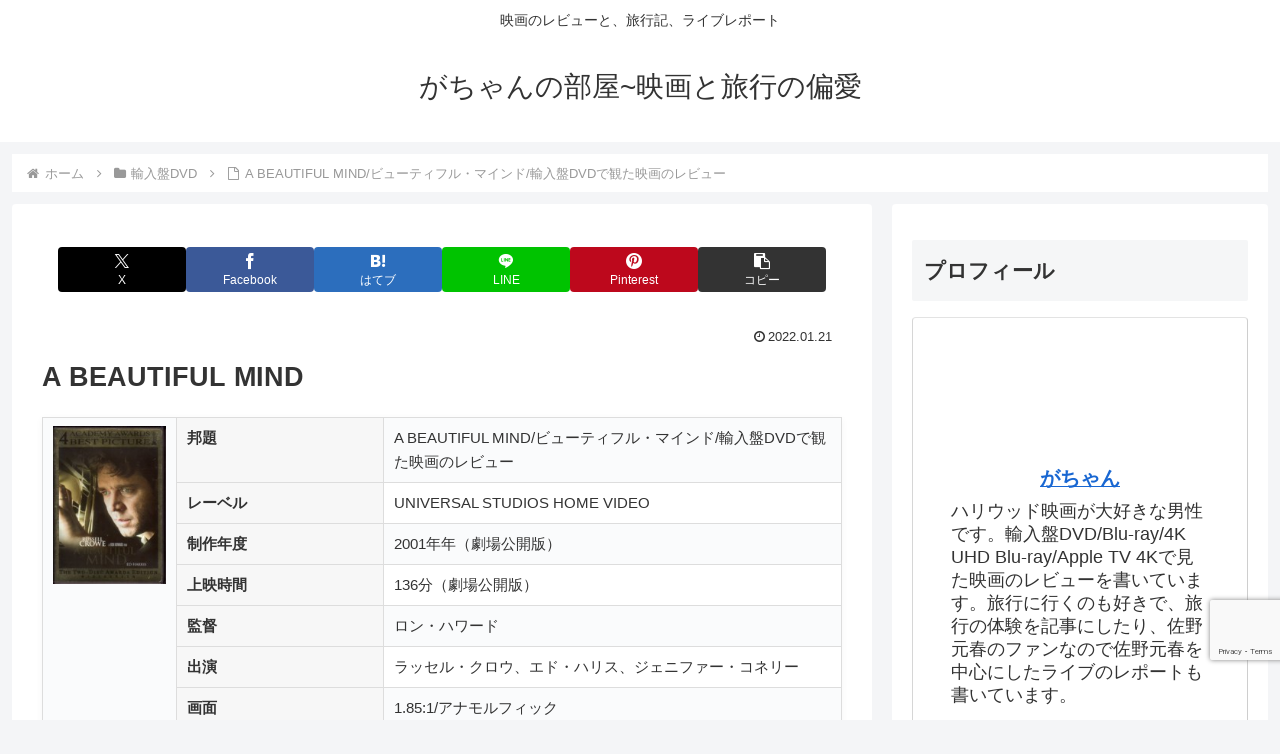

--- FILE ---
content_type: text/html; charset=utf-8
request_url: https://www.google.com/recaptcha/api2/anchor?ar=1&k=6LdT3ZMnAAAAABFU2Q6xjmmDtkRM-QEU7KOfckA2&co=aHR0cHM6Ly93d3cuZ2FjaGFuLm5ldDo0NDM.&hl=en&v=N67nZn4AqZkNcbeMu4prBgzg&size=invisible&anchor-ms=20000&execute-ms=30000&cb=61jlevh8a8gy
body_size: 48494
content:
<!DOCTYPE HTML><html dir="ltr" lang="en"><head><meta http-equiv="Content-Type" content="text/html; charset=UTF-8">
<meta http-equiv="X-UA-Compatible" content="IE=edge">
<title>reCAPTCHA</title>
<style type="text/css">
/* cyrillic-ext */
@font-face {
  font-family: 'Roboto';
  font-style: normal;
  font-weight: 400;
  font-stretch: 100%;
  src: url(//fonts.gstatic.com/s/roboto/v48/KFO7CnqEu92Fr1ME7kSn66aGLdTylUAMa3GUBHMdazTgWw.woff2) format('woff2');
  unicode-range: U+0460-052F, U+1C80-1C8A, U+20B4, U+2DE0-2DFF, U+A640-A69F, U+FE2E-FE2F;
}
/* cyrillic */
@font-face {
  font-family: 'Roboto';
  font-style: normal;
  font-weight: 400;
  font-stretch: 100%;
  src: url(//fonts.gstatic.com/s/roboto/v48/KFO7CnqEu92Fr1ME7kSn66aGLdTylUAMa3iUBHMdazTgWw.woff2) format('woff2');
  unicode-range: U+0301, U+0400-045F, U+0490-0491, U+04B0-04B1, U+2116;
}
/* greek-ext */
@font-face {
  font-family: 'Roboto';
  font-style: normal;
  font-weight: 400;
  font-stretch: 100%;
  src: url(//fonts.gstatic.com/s/roboto/v48/KFO7CnqEu92Fr1ME7kSn66aGLdTylUAMa3CUBHMdazTgWw.woff2) format('woff2');
  unicode-range: U+1F00-1FFF;
}
/* greek */
@font-face {
  font-family: 'Roboto';
  font-style: normal;
  font-weight: 400;
  font-stretch: 100%;
  src: url(//fonts.gstatic.com/s/roboto/v48/KFO7CnqEu92Fr1ME7kSn66aGLdTylUAMa3-UBHMdazTgWw.woff2) format('woff2');
  unicode-range: U+0370-0377, U+037A-037F, U+0384-038A, U+038C, U+038E-03A1, U+03A3-03FF;
}
/* math */
@font-face {
  font-family: 'Roboto';
  font-style: normal;
  font-weight: 400;
  font-stretch: 100%;
  src: url(//fonts.gstatic.com/s/roboto/v48/KFO7CnqEu92Fr1ME7kSn66aGLdTylUAMawCUBHMdazTgWw.woff2) format('woff2');
  unicode-range: U+0302-0303, U+0305, U+0307-0308, U+0310, U+0312, U+0315, U+031A, U+0326-0327, U+032C, U+032F-0330, U+0332-0333, U+0338, U+033A, U+0346, U+034D, U+0391-03A1, U+03A3-03A9, U+03B1-03C9, U+03D1, U+03D5-03D6, U+03F0-03F1, U+03F4-03F5, U+2016-2017, U+2034-2038, U+203C, U+2040, U+2043, U+2047, U+2050, U+2057, U+205F, U+2070-2071, U+2074-208E, U+2090-209C, U+20D0-20DC, U+20E1, U+20E5-20EF, U+2100-2112, U+2114-2115, U+2117-2121, U+2123-214F, U+2190, U+2192, U+2194-21AE, U+21B0-21E5, U+21F1-21F2, U+21F4-2211, U+2213-2214, U+2216-22FF, U+2308-230B, U+2310, U+2319, U+231C-2321, U+2336-237A, U+237C, U+2395, U+239B-23B7, U+23D0, U+23DC-23E1, U+2474-2475, U+25AF, U+25B3, U+25B7, U+25BD, U+25C1, U+25CA, U+25CC, U+25FB, U+266D-266F, U+27C0-27FF, U+2900-2AFF, U+2B0E-2B11, U+2B30-2B4C, U+2BFE, U+3030, U+FF5B, U+FF5D, U+1D400-1D7FF, U+1EE00-1EEFF;
}
/* symbols */
@font-face {
  font-family: 'Roboto';
  font-style: normal;
  font-weight: 400;
  font-stretch: 100%;
  src: url(//fonts.gstatic.com/s/roboto/v48/KFO7CnqEu92Fr1ME7kSn66aGLdTylUAMaxKUBHMdazTgWw.woff2) format('woff2');
  unicode-range: U+0001-000C, U+000E-001F, U+007F-009F, U+20DD-20E0, U+20E2-20E4, U+2150-218F, U+2190, U+2192, U+2194-2199, U+21AF, U+21E6-21F0, U+21F3, U+2218-2219, U+2299, U+22C4-22C6, U+2300-243F, U+2440-244A, U+2460-24FF, U+25A0-27BF, U+2800-28FF, U+2921-2922, U+2981, U+29BF, U+29EB, U+2B00-2BFF, U+4DC0-4DFF, U+FFF9-FFFB, U+10140-1018E, U+10190-1019C, U+101A0, U+101D0-101FD, U+102E0-102FB, U+10E60-10E7E, U+1D2C0-1D2D3, U+1D2E0-1D37F, U+1F000-1F0FF, U+1F100-1F1AD, U+1F1E6-1F1FF, U+1F30D-1F30F, U+1F315, U+1F31C, U+1F31E, U+1F320-1F32C, U+1F336, U+1F378, U+1F37D, U+1F382, U+1F393-1F39F, U+1F3A7-1F3A8, U+1F3AC-1F3AF, U+1F3C2, U+1F3C4-1F3C6, U+1F3CA-1F3CE, U+1F3D4-1F3E0, U+1F3ED, U+1F3F1-1F3F3, U+1F3F5-1F3F7, U+1F408, U+1F415, U+1F41F, U+1F426, U+1F43F, U+1F441-1F442, U+1F444, U+1F446-1F449, U+1F44C-1F44E, U+1F453, U+1F46A, U+1F47D, U+1F4A3, U+1F4B0, U+1F4B3, U+1F4B9, U+1F4BB, U+1F4BF, U+1F4C8-1F4CB, U+1F4D6, U+1F4DA, U+1F4DF, U+1F4E3-1F4E6, U+1F4EA-1F4ED, U+1F4F7, U+1F4F9-1F4FB, U+1F4FD-1F4FE, U+1F503, U+1F507-1F50B, U+1F50D, U+1F512-1F513, U+1F53E-1F54A, U+1F54F-1F5FA, U+1F610, U+1F650-1F67F, U+1F687, U+1F68D, U+1F691, U+1F694, U+1F698, U+1F6AD, U+1F6B2, U+1F6B9-1F6BA, U+1F6BC, U+1F6C6-1F6CF, U+1F6D3-1F6D7, U+1F6E0-1F6EA, U+1F6F0-1F6F3, U+1F6F7-1F6FC, U+1F700-1F7FF, U+1F800-1F80B, U+1F810-1F847, U+1F850-1F859, U+1F860-1F887, U+1F890-1F8AD, U+1F8B0-1F8BB, U+1F8C0-1F8C1, U+1F900-1F90B, U+1F93B, U+1F946, U+1F984, U+1F996, U+1F9E9, U+1FA00-1FA6F, U+1FA70-1FA7C, U+1FA80-1FA89, U+1FA8F-1FAC6, U+1FACE-1FADC, U+1FADF-1FAE9, U+1FAF0-1FAF8, U+1FB00-1FBFF;
}
/* vietnamese */
@font-face {
  font-family: 'Roboto';
  font-style: normal;
  font-weight: 400;
  font-stretch: 100%;
  src: url(//fonts.gstatic.com/s/roboto/v48/KFO7CnqEu92Fr1ME7kSn66aGLdTylUAMa3OUBHMdazTgWw.woff2) format('woff2');
  unicode-range: U+0102-0103, U+0110-0111, U+0128-0129, U+0168-0169, U+01A0-01A1, U+01AF-01B0, U+0300-0301, U+0303-0304, U+0308-0309, U+0323, U+0329, U+1EA0-1EF9, U+20AB;
}
/* latin-ext */
@font-face {
  font-family: 'Roboto';
  font-style: normal;
  font-weight: 400;
  font-stretch: 100%;
  src: url(//fonts.gstatic.com/s/roboto/v48/KFO7CnqEu92Fr1ME7kSn66aGLdTylUAMa3KUBHMdazTgWw.woff2) format('woff2');
  unicode-range: U+0100-02BA, U+02BD-02C5, U+02C7-02CC, U+02CE-02D7, U+02DD-02FF, U+0304, U+0308, U+0329, U+1D00-1DBF, U+1E00-1E9F, U+1EF2-1EFF, U+2020, U+20A0-20AB, U+20AD-20C0, U+2113, U+2C60-2C7F, U+A720-A7FF;
}
/* latin */
@font-face {
  font-family: 'Roboto';
  font-style: normal;
  font-weight: 400;
  font-stretch: 100%;
  src: url(//fonts.gstatic.com/s/roboto/v48/KFO7CnqEu92Fr1ME7kSn66aGLdTylUAMa3yUBHMdazQ.woff2) format('woff2');
  unicode-range: U+0000-00FF, U+0131, U+0152-0153, U+02BB-02BC, U+02C6, U+02DA, U+02DC, U+0304, U+0308, U+0329, U+2000-206F, U+20AC, U+2122, U+2191, U+2193, U+2212, U+2215, U+FEFF, U+FFFD;
}
/* cyrillic-ext */
@font-face {
  font-family: 'Roboto';
  font-style: normal;
  font-weight: 500;
  font-stretch: 100%;
  src: url(//fonts.gstatic.com/s/roboto/v48/KFO7CnqEu92Fr1ME7kSn66aGLdTylUAMa3GUBHMdazTgWw.woff2) format('woff2');
  unicode-range: U+0460-052F, U+1C80-1C8A, U+20B4, U+2DE0-2DFF, U+A640-A69F, U+FE2E-FE2F;
}
/* cyrillic */
@font-face {
  font-family: 'Roboto';
  font-style: normal;
  font-weight: 500;
  font-stretch: 100%;
  src: url(//fonts.gstatic.com/s/roboto/v48/KFO7CnqEu92Fr1ME7kSn66aGLdTylUAMa3iUBHMdazTgWw.woff2) format('woff2');
  unicode-range: U+0301, U+0400-045F, U+0490-0491, U+04B0-04B1, U+2116;
}
/* greek-ext */
@font-face {
  font-family: 'Roboto';
  font-style: normal;
  font-weight: 500;
  font-stretch: 100%;
  src: url(//fonts.gstatic.com/s/roboto/v48/KFO7CnqEu92Fr1ME7kSn66aGLdTylUAMa3CUBHMdazTgWw.woff2) format('woff2');
  unicode-range: U+1F00-1FFF;
}
/* greek */
@font-face {
  font-family: 'Roboto';
  font-style: normal;
  font-weight: 500;
  font-stretch: 100%;
  src: url(//fonts.gstatic.com/s/roboto/v48/KFO7CnqEu92Fr1ME7kSn66aGLdTylUAMa3-UBHMdazTgWw.woff2) format('woff2');
  unicode-range: U+0370-0377, U+037A-037F, U+0384-038A, U+038C, U+038E-03A1, U+03A3-03FF;
}
/* math */
@font-face {
  font-family: 'Roboto';
  font-style: normal;
  font-weight: 500;
  font-stretch: 100%;
  src: url(//fonts.gstatic.com/s/roboto/v48/KFO7CnqEu92Fr1ME7kSn66aGLdTylUAMawCUBHMdazTgWw.woff2) format('woff2');
  unicode-range: U+0302-0303, U+0305, U+0307-0308, U+0310, U+0312, U+0315, U+031A, U+0326-0327, U+032C, U+032F-0330, U+0332-0333, U+0338, U+033A, U+0346, U+034D, U+0391-03A1, U+03A3-03A9, U+03B1-03C9, U+03D1, U+03D5-03D6, U+03F0-03F1, U+03F4-03F5, U+2016-2017, U+2034-2038, U+203C, U+2040, U+2043, U+2047, U+2050, U+2057, U+205F, U+2070-2071, U+2074-208E, U+2090-209C, U+20D0-20DC, U+20E1, U+20E5-20EF, U+2100-2112, U+2114-2115, U+2117-2121, U+2123-214F, U+2190, U+2192, U+2194-21AE, U+21B0-21E5, U+21F1-21F2, U+21F4-2211, U+2213-2214, U+2216-22FF, U+2308-230B, U+2310, U+2319, U+231C-2321, U+2336-237A, U+237C, U+2395, U+239B-23B7, U+23D0, U+23DC-23E1, U+2474-2475, U+25AF, U+25B3, U+25B7, U+25BD, U+25C1, U+25CA, U+25CC, U+25FB, U+266D-266F, U+27C0-27FF, U+2900-2AFF, U+2B0E-2B11, U+2B30-2B4C, U+2BFE, U+3030, U+FF5B, U+FF5D, U+1D400-1D7FF, U+1EE00-1EEFF;
}
/* symbols */
@font-face {
  font-family: 'Roboto';
  font-style: normal;
  font-weight: 500;
  font-stretch: 100%;
  src: url(//fonts.gstatic.com/s/roboto/v48/KFO7CnqEu92Fr1ME7kSn66aGLdTylUAMaxKUBHMdazTgWw.woff2) format('woff2');
  unicode-range: U+0001-000C, U+000E-001F, U+007F-009F, U+20DD-20E0, U+20E2-20E4, U+2150-218F, U+2190, U+2192, U+2194-2199, U+21AF, U+21E6-21F0, U+21F3, U+2218-2219, U+2299, U+22C4-22C6, U+2300-243F, U+2440-244A, U+2460-24FF, U+25A0-27BF, U+2800-28FF, U+2921-2922, U+2981, U+29BF, U+29EB, U+2B00-2BFF, U+4DC0-4DFF, U+FFF9-FFFB, U+10140-1018E, U+10190-1019C, U+101A0, U+101D0-101FD, U+102E0-102FB, U+10E60-10E7E, U+1D2C0-1D2D3, U+1D2E0-1D37F, U+1F000-1F0FF, U+1F100-1F1AD, U+1F1E6-1F1FF, U+1F30D-1F30F, U+1F315, U+1F31C, U+1F31E, U+1F320-1F32C, U+1F336, U+1F378, U+1F37D, U+1F382, U+1F393-1F39F, U+1F3A7-1F3A8, U+1F3AC-1F3AF, U+1F3C2, U+1F3C4-1F3C6, U+1F3CA-1F3CE, U+1F3D4-1F3E0, U+1F3ED, U+1F3F1-1F3F3, U+1F3F5-1F3F7, U+1F408, U+1F415, U+1F41F, U+1F426, U+1F43F, U+1F441-1F442, U+1F444, U+1F446-1F449, U+1F44C-1F44E, U+1F453, U+1F46A, U+1F47D, U+1F4A3, U+1F4B0, U+1F4B3, U+1F4B9, U+1F4BB, U+1F4BF, U+1F4C8-1F4CB, U+1F4D6, U+1F4DA, U+1F4DF, U+1F4E3-1F4E6, U+1F4EA-1F4ED, U+1F4F7, U+1F4F9-1F4FB, U+1F4FD-1F4FE, U+1F503, U+1F507-1F50B, U+1F50D, U+1F512-1F513, U+1F53E-1F54A, U+1F54F-1F5FA, U+1F610, U+1F650-1F67F, U+1F687, U+1F68D, U+1F691, U+1F694, U+1F698, U+1F6AD, U+1F6B2, U+1F6B9-1F6BA, U+1F6BC, U+1F6C6-1F6CF, U+1F6D3-1F6D7, U+1F6E0-1F6EA, U+1F6F0-1F6F3, U+1F6F7-1F6FC, U+1F700-1F7FF, U+1F800-1F80B, U+1F810-1F847, U+1F850-1F859, U+1F860-1F887, U+1F890-1F8AD, U+1F8B0-1F8BB, U+1F8C0-1F8C1, U+1F900-1F90B, U+1F93B, U+1F946, U+1F984, U+1F996, U+1F9E9, U+1FA00-1FA6F, U+1FA70-1FA7C, U+1FA80-1FA89, U+1FA8F-1FAC6, U+1FACE-1FADC, U+1FADF-1FAE9, U+1FAF0-1FAF8, U+1FB00-1FBFF;
}
/* vietnamese */
@font-face {
  font-family: 'Roboto';
  font-style: normal;
  font-weight: 500;
  font-stretch: 100%;
  src: url(//fonts.gstatic.com/s/roboto/v48/KFO7CnqEu92Fr1ME7kSn66aGLdTylUAMa3OUBHMdazTgWw.woff2) format('woff2');
  unicode-range: U+0102-0103, U+0110-0111, U+0128-0129, U+0168-0169, U+01A0-01A1, U+01AF-01B0, U+0300-0301, U+0303-0304, U+0308-0309, U+0323, U+0329, U+1EA0-1EF9, U+20AB;
}
/* latin-ext */
@font-face {
  font-family: 'Roboto';
  font-style: normal;
  font-weight: 500;
  font-stretch: 100%;
  src: url(//fonts.gstatic.com/s/roboto/v48/KFO7CnqEu92Fr1ME7kSn66aGLdTylUAMa3KUBHMdazTgWw.woff2) format('woff2');
  unicode-range: U+0100-02BA, U+02BD-02C5, U+02C7-02CC, U+02CE-02D7, U+02DD-02FF, U+0304, U+0308, U+0329, U+1D00-1DBF, U+1E00-1E9F, U+1EF2-1EFF, U+2020, U+20A0-20AB, U+20AD-20C0, U+2113, U+2C60-2C7F, U+A720-A7FF;
}
/* latin */
@font-face {
  font-family: 'Roboto';
  font-style: normal;
  font-weight: 500;
  font-stretch: 100%;
  src: url(//fonts.gstatic.com/s/roboto/v48/KFO7CnqEu92Fr1ME7kSn66aGLdTylUAMa3yUBHMdazQ.woff2) format('woff2');
  unicode-range: U+0000-00FF, U+0131, U+0152-0153, U+02BB-02BC, U+02C6, U+02DA, U+02DC, U+0304, U+0308, U+0329, U+2000-206F, U+20AC, U+2122, U+2191, U+2193, U+2212, U+2215, U+FEFF, U+FFFD;
}
/* cyrillic-ext */
@font-face {
  font-family: 'Roboto';
  font-style: normal;
  font-weight: 900;
  font-stretch: 100%;
  src: url(//fonts.gstatic.com/s/roboto/v48/KFO7CnqEu92Fr1ME7kSn66aGLdTylUAMa3GUBHMdazTgWw.woff2) format('woff2');
  unicode-range: U+0460-052F, U+1C80-1C8A, U+20B4, U+2DE0-2DFF, U+A640-A69F, U+FE2E-FE2F;
}
/* cyrillic */
@font-face {
  font-family: 'Roboto';
  font-style: normal;
  font-weight: 900;
  font-stretch: 100%;
  src: url(//fonts.gstatic.com/s/roboto/v48/KFO7CnqEu92Fr1ME7kSn66aGLdTylUAMa3iUBHMdazTgWw.woff2) format('woff2');
  unicode-range: U+0301, U+0400-045F, U+0490-0491, U+04B0-04B1, U+2116;
}
/* greek-ext */
@font-face {
  font-family: 'Roboto';
  font-style: normal;
  font-weight: 900;
  font-stretch: 100%;
  src: url(//fonts.gstatic.com/s/roboto/v48/KFO7CnqEu92Fr1ME7kSn66aGLdTylUAMa3CUBHMdazTgWw.woff2) format('woff2');
  unicode-range: U+1F00-1FFF;
}
/* greek */
@font-face {
  font-family: 'Roboto';
  font-style: normal;
  font-weight: 900;
  font-stretch: 100%;
  src: url(//fonts.gstatic.com/s/roboto/v48/KFO7CnqEu92Fr1ME7kSn66aGLdTylUAMa3-UBHMdazTgWw.woff2) format('woff2');
  unicode-range: U+0370-0377, U+037A-037F, U+0384-038A, U+038C, U+038E-03A1, U+03A3-03FF;
}
/* math */
@font-face {
  font-family: 'Roboto';
  font-style: normal;
  font-weight: 900;
  font-stretch: 100%;
  src: url(//fonts.gstatic.com/s/roboto/v48/KFO7CnqEu92Fr1ME7kSn66aGLdTylUAMawCUBHMdazTgWw.woff2) format('woff2');
  unicode-range: U+0302-0303, U+0305, U+0307-0308, U+0310, U+0312, U+0315, U+031A, U+0326-0327, U+032C, U+032F-0330, U+0332-0333, U+0338, U+033A, U+0346, U+034D, U+0391-03A1, U+03A3-03A9, U+03B1-03C9, U+03D1, U+03D5-03D6, U+03F0-03F1, U+03F4-03F5, U+2016-2017, U+2034-2038, U+203C, U+2040, U+2043, U+2047, U+2050, U+2057, U+205F, U+2070-2071, U+2074-208E, U+2090-209C, U+20D0-20DC, U+20E1, U+20E5-20EF, U+2100-2112, U+2114-2115, U+2117-2121, U+2123-214F, U+2190, U+2192, U+2194-21AE, U+21B0-21E5, U+21F1-21F2, U+21F4-2211, U+2213-2214, U+2216-22FF, U+2308-230B, U+2310, U+2319, U+231C-2321, U+2336-237A, U+237C, U+2395, U+239B-23B7, U+23D0, U+23DC-23E1, U+2474-2475, U+25AF, U+25B3, U+25B7, U+25BD, U+25C1, U+25CA, U+25CC, U+25FB, U+266D-266F, U+27C0-27FF, U+2900-2AFF, U+2B0E-2B11, U+2B30-2B4C, U+2BFE, U+3030, U+FF5B, U+FF5D, U+1D400-1D7FF, U+1EE00-1EEFF;
}
/* symbols */
@font-face {
  font-family: 'Roboto';
  font-style: normal;
  font-weight: 900;
  font-stretch: 100%;
  src: url(//fonts.gstatic.com/s/roboto/v48/KFO7CnqEu92Fr1ME7kSn66aGLdTylUAMaxKUBHMdazTgWw.woff2) format('woff2');
  unicode-range: U+0001-000C, U+000E-001F, U+007F-009F, U+20DD-20E0, U+20E2-20E4, U+2150-218F, U+2190, U+2192, U+2194-2199, U+21AF, U+21E6-21F0, U+21F3, U+2218-2219, U+2299, U+22C4-22C6, U+2300-243F, U+2440-244A, U+2460-24FF, U+25A0-27BF, U+2800-28FF, U+2921-2922, U+2981, U+29BF, U+29EB, U+2B00-2BFF, U+4DC0-4DFF, U+FFF9-FFFB, U+10140-1018E, U+10190-1019C, U+101A0, U+101D0-101FD, U+102E0-102FB, U+10E60-10E7E, U+1D2C0-1D2D3, U+1D2E0-1D37F, U+1F000-1F0FF, U+1F100-1F1AD, U+1F1E6-1F1FF, U+1F30D-1F30F, U+1F315, U+1F31C, U+1F31E, U+1F320-1F32C, U+1F336, U+1F378, U+1F37D, U+1F382, U+1F393-1F39F, U+1F3A7-1F3A8, U+1F3AC-1F3AF, U+1F3C2, U+1F3C4-1F3C6, U+1F3CA-1F3CE, U+1F3D4-1F3E0, U+1F3ED, U+1F3F1-1F3F3, U+1F3F5-1F3F7, U+1F408, U+1F415, U+1F41F, U+1F426, U+1F43F, U+1F441-1F442, U+1F444, U+1F446-1F449, U+1F44C-1F44E, U+1F453, U+1F46A, U+1F47D, U+1F4A3, U+1F4B0, U+1F4B3, U+1F4B9, U+1F4BB, U+1F4BF, U+1F4C8-1F4CB, U+1F4D6, U+1F4DA, U+1F4DF, U+1F4E3-1F4E6, U+1F4EA-1F4ED, U+1F4F7, U+1F4F9-1F4FB, U+1F4FD-1F4FE, U+1F503, U+1F507-1F50B, U+1F50D, U+1F512-1F513, U+1F53E-1F54A, U+1F54F-1F5FA, U+1F610, U+1F650-1F67F, U+1F687, U+1F68D, U+1F691, U+1F694, U+1F698, U+1F6AD, U+1F6B2, U+1F6B9-1F6BA, U+1F6BC, U+1F6C6-1F6CF, U+1F6D3-1F6D7, U+1F6E0-1F6EA, U+1F6F0-1F6F3, U+1F6F7-1F6FC, U+1F700-1F7FF, U+1F800-1F80B, U+1F810-1F847, U+1F850-1F859, U+1F860-1F887, U+1F890-1F8AD, U+1F8B0-1F8BB, U+1F8C0-1F8C1, U+1F900-1F90B, U+1F93B, U+1F946, U+1F984, U+1F996, U+1F9E9, U+1FA00-1FA6F, U+1FA70-1FA7C, U+1FA80-1FA89, U+1FA8F-1FAC6, U+1FACE-1FADC, U+1FADF-1FAE9, U+1FAF0-1FAF8, U+1FB00-1FBFF;
}
/* vietnamese */
@font-face {
  font-family: 'Roboto';
  font-style: normal;
  font-weight: 900;
  font-stretch: 100%;
  src: url(//fonts.gstatic.com/s/roboto/v48/KFO7CnqEu92Fr1ME7kSn66aGLdTylUAMa3OUBHMdazTgWw.woff2) format('woff2');
  unicode-range: U+0102-0103, U+0110-0111, U+0128-0129, U+0168-0169, U+01A0-01A1, U+01AF-01B0, U+0300-0301, U+0303-0304, U+0308-0309, U+0323, U+0329, U+1EA0-1EF9, U+20AB;
}
/* latin-ext */
@font-face {
  font-family: 'Roboto';
  font-style: normal;
  font-weight: 900;
  font-stretch: 100%;
  src: url(//fonts.gstatic.com/s/roboto/v48/KFO7CnqEu92Fr1ME7kSn66aGLdTylUAMa3KUBHMdazTgWw.woff2) format('woff2');
  unicode-range: U+0100-02BA, U+02BD-02C5, U+02C7-02CC, U+02CE-02D7, U+02DD-02FF, U+0304, U+0308, U+0329, U+1D00-1DBF, U+1E00-1E9F, U+1EF2-1EFF, U+2020, U+20A0-20AB, U+20AD-20C0, U+2113, U+2C60-2C7F, U+A720-A7FF;
}
/* latin */
@font-face {
  font-family: 'Roboto';
  font-style: normal;
  font-weight: 900;
  font-stretch: 100%;
  src: url(//fonts.gstatic.com/s/roboto/v48/KFO7CnqEu92Fr1ME7kSn66aGLdTylUAMa3yUBHMdazQ.woff2) format('woff2');
  unicode-range: U+0000-00FF, U+0131, U+0152-0153, U+02BB-02BC, U+02C6, U+02DA, U+02DC, U+0304, U+0308, U+0329, U+2000-206F, U+20AC, U+2122, U+2191, U+2193, U+2212, U+2215, U+FEFF, U+FFFD;
}

</style>
<link rel="stylesheet" type="text/css" href="https://www.gstatic.com/recaptcha/releases/N67nZn4AqZkNcbeMu4prBgzg/styles__ltr.css">
<script nonce="tzof1llf5PY3cf1m1IYgzw" type="text/javascript">window['__recaptcha_api'] = 'https://www.google.com/recaptcha/api2/';</script>
<script type="text/javascript" src="https://www.gstatic.com/recaptcha/releases/N67nZn4AqZkNcbeMu4prBgzg/recaptcha__en.js" nonce="tzof1llf5PY3cf1m1IYgzw">
      
    </script></head>
<body><div id="rc-anchor-alert" class="rc-anchor-alert"></div>
<input type="hidden" id="recaptcha-token" value="[base64]">
<script type="text/javascript" nonce="tzof1llf5PY3cf1m1IYgzw">
      recaptcha.anchor.Main.init("[\x22ainput\x22,[\x22bgdata\x22,\x22\x22,\[base64]/[base64]/MjU1Ong/[base64]/[base64]/[base64]/[base64]/[base64]/[base64]/[base64]/[base64]/[base64]/[base64]/[base64]/[base64]/[base64]/[base64]/[base64]\\u003d\x22,\[base64]\\u003d\x22,\x22wrVvei0ow4wuw4zDn8OuC8Obw7PCgBDDg38YWlHDpcKuNDt0w6/CrTfCqsKlwoQBcDHDmMO8DFnCr8O1EHQ/[base64]/Dh8OUwqXCh8KqwqHDg8OVV8KPwoApUMKpw4gZwqfChx0FwpRmw77DoTLDogE/B8OEOcOaTylewrcaaMKKOMO5eTtfFn7DqynDlkTCkSvDo8OsVcOWwo3DqgZ8wpMtSMKyEQfCgsOOw4RQQm9xw7Igw6xcYMOQwrEIIk3DlyQ2wrlvwrQ0cGEpw6nDtcOcR3/[base64]/DgsOxGMK1OMO8w6TCvcOZfHvDnsKfw6vDqDo6wo5jw7HCq8KwD8KEEMOUDAh6wqVlb8O5Hn0JwqzDuSzDtEZpwr5aLDDDscKjJWVYEgPDk8OowqM7P8Kxw7vCmMObw7/DpwMLUEnCjMKswrbDn0Avwq/DsMO3wpQNwp/DrMKxwrXCl8KsRTgawqLCln/Dgk4ywofCvcKHwoYRPMKHw4dhGcKewqMgCsKbwrDCmsK8aMO0P8K+w5fCjWbDi8KDw7ojTcOPOsKTfMOcw7nCnsODCcOiSBjDvjQEw65Bw7LDrsO7JcOoPcOzJsOaN0sYVSnCtwbCi8K/PS5Ow6IVw4fDhX5tKwLCgSFodsOPP8Olw5nDm8OPwo3CpAXCj2rDmmBgw5nCpibClMOswo3DpQXDq8K1wpVYw6d/w5g6w7Q6PQ/CrBfDg1Mjw5HCvBpCC8ONwrsgwp5ZGMKbw6zCq8OiPsK9worDuA3CmjfCjDbDlsKeOyUuwplbWXIIw6bCpV83IyjCosKtEMKPEWHDlsOcYsObacKSFnPDrT3Cj8OTRWkESMOqY8KnwqfDv1nDtUAcwrfDpMOIW8O/w5DCqWHDu8Omw4nDjMODBcOewqXDgyp9w7AzI8KIw7HDq1JARkPDoCtDw43CsMKkLcOJwozDtsKeOsKRw5ZUC8OMQMK0G8KFSlICwrxPwopKwrZ/wqLDnkRiwpIVdXHCnlwSwqjDosOmLxg3a3dcYj/DvMOiw6LDsR9ew5ESKUltAnZWwqIjeUUNBU5PM2fCvAZ1wqbDggbCn8KZw6vDs2JvKGA5wo7DimTCosKxw4hrw6Jvw5DDvcKvwpsHeAzCg8KJw5I9wootw7XCisOGw7LDsll/QxZIw55wOV5mUgbDpMKzwr8vQTZ0VnENwojCvmrDjUHDtj7CvBHCscKXcRoaw7LDvzVsw4nCo8OwJA3DqcOiWsKTwopCasK8w5p7AELDgEvDkGLDtm9xwohSw4oPdMKpw4I/wrNbMgsGw6TDuQHDtG0Hw5R5VhzCs8KqQTIswrI0BMO8dsOCw5/[base64]/woMbZMK1woZEQVVzw4Few5wVEsOnf0fCm2cMfcKUIQ5HN8KTwpBWwobDssOAf3PDkB7Dk0/Cj8OvFVjCt8OgwrXCo1rCqsK2wrbDiTluwp/[base64]/Cqy4Zw5d/wqbDpjIXw68acw4oWMO2wpVww740w5skJWF9w5k3wpREQk4iDcOBw47Dokxrw6tlBjc8YlHDosKFw5B4TsO1EsOYGcO0JMK6woLCqToBw4bCt8KtGMKlw6F1MsO1fwpyPRBOwoZXw6F/PsOUdATDj1IYMcOqwr/Dj8KLw58gGg/Dr8OxTm57BcKowpzCnsKCw4rDnsOqwqDDk8O/w4fCt35tV8K3wrcpWQAMw67DrA/DpsKdw7XDrcO+RMOgwqLCqMKxwq/DihhDwocjLMOaw7ZBw7FYwofDhMKiDUfCngnCriZ2w4cQHcOuwoXCv8KOVsONw6jCusK5w5tkFgTDrsKywqzCt8OLUXvDjXVIwqLDhgAJw5PCi1HCuHhZeX9MX8OJHGhlQm/DlW7CrsKnwoPCisOYAG7ClVbCjU0yTRnCg8OTw7lQwo9fwrFxwql3bxDCr3jDlcO9acO4D8KIQwMJwpjDsXcow4/[base64]/[base64]/[base64]/[base64]/CTo+M8Oaw4/DrkdUw6IjwqPDvRBUwrLDrXzCs8KNw4LDu8OBwrfCvMKFd8OtIsKyXsOZw4tywpRgw7drw7PCkcO+w7AuY8KLGWXCoTjCsAHDrMKBwr/[base64]/DlsKoEx/Dj2U2wph1woYywoMAw6t2GcOrw5nCgBYWMMOUWkfDlcK2d2TDkR47JGzDv3DDgnzDmMODwplIwrV+CCXDjCMYwrrCiMK0w5tLX8OpPi7Dt2DDscOzwptDV8OHwrota8O+wrbDocK2w7/[base64]/CtMOCwqM6w7zDkV9wwoFSwpDCvgcMwrzDun9DwrrCrsKjEQ81KMKLw4NGDnvDvnnDnMKrwr8cw5PCnmDDscKdw7BSf0MvwqQYw4LCu8KNAcK/w47Dm8Omwqxgw5vCjMOSwqQVM8KTwqkDw4vChSkMFVYmw7XCiyQbw5vCpcKCBsKTwr5FFMOUXMO8wrBUwrzDosK9wq3ClgfDrV7CsBnDjFHDhsO2dXvCrMO0w5dMOFrDqG/[base64]/w6jDqsOvw6MJwrdsw5tKw7BIf1gbSjQHwq/[base64]/DoEvDkhxgAcOmWWrCsBPCmcOmRcOUwqjDv096Q8K1EsKawoo2wrXDgmXDqSMxwrDDtcKoUMK/AsOOw5Zgwp1RdcOBRx4hw4lkCR3DhcOrw7BWAMO1wpPDnVtyHcOrwrDDp8O8w7nDhkoTVcKTV8KwwqEyGWwOw547wpzDpMKyw7Y6WiTCjyXDkMKbw4Fbw6pEw7fCggMLHMO/[base64]/CssKaw6hGTsOfccO9wrV+YcKpwpUMw6XCpcOEf8Odw6jDjMKMCjrDrg/Do8KCw4jCiMK0TXtwNMOwesK4wrAowqwZFk8UFChUwpzCiVTCp8KFSRDDlXvDikw+aEXDogg1D8Kab8OLKD7CsU3Cr8O7wodVwrZQDzDCi8Kbw7IxOkbCjQrDr1R5NcOQw5jDlzocw6DDg8OsNEYqw7vCrsKmbm3CoDE7w68aKMKKfsK9wpHDqEXDk8Oxwq/CucKkw6FCbMOTw43ChVMKwp3Ck8OacjbCvSA0GgDCtnXDn8O5w5hUBRPDjkvDlsONwp0awp3CjUrDjiNcwpLCpSLCvsKRNHQdNVrCtxLDn8OGwpnCrMKOY2/Ci1bDh8OkFcOBw4bCnkNHw4EPM8KbUAd+U8Oew4kGwonDqWdSRMKgLDtQw43CocKKwqnDtcO0wqHCgsKEw6kOMMKSwolVwpLDrMKKXG9Uw4TDmMKzw7/CvsO4Z8Knw6seAghlw6JRw78NfUJvwr8XHcKwwrQsVBzDqyJnSnbCmcKqw4jDgsOOwphANR7CuwvCrTbDlcOdLjTCgQDCt8O7w6NHwqnCjMKnWMKewrICHRV8wo7DkcKbYQNIIcOWXcOKI1DCucOBwoIgMMOyBBYqw5HCosO/Q8ODwoHCvEfCkBgKSDV4eFjDpMOcwrnCtkVDasOHA8KNwrLDisOucMOtw6opHsOTwp0jwp9HwpHCnsKmBsKZwrzDm8K8QsOPwozDpcO+w6PCqRHDlxB3w7VBJcKZwr7Co8KOecKOwpnDpMOkBxs/w6DCr8OiNsKsOsKowpgOVMOZK8ONw6REUMOFQTBVw4LDlsOWCTFBV8KswpfDmCtRSCrCi8OUGMOvf3IOXUnDjsKrJABOfGEQC8KzRnDDgsO4cMK6MsOHwpvCmcOAdCXCr05uwq/[base64]/[base64]/DsEs2w4xFw4FgwoXCt3wDCnkywqtzw5XChsKdRmMgTsOYw41kGmBCwo5+w4MWDlY2w5vCnWjDsAwyT8KLdTvCn8OXGlJ0GlfDicO3w7jCmA4sDcOvw7rCrmJbG2rDjTDDp0l6wqlRJMK7w73CpcKJWhFXw4DDsCDDkTgnwrMtw6XDqVYqf0QEwobDjsOrLMKkLmTClA/DtcO7wq/DqnAYT8KmSy/DqV/CicOiw7tvSCjDr8K0bB4mWwrDnsOwwp1Uw4nDhMOBw6TCscOvwo/CjwHCvV0TL3dVw7DCj8OjJRzDmsOwwotNw4TDn8OFwr3DlMOfw7zClsOBwpDCjsKROMOTa8K1wrzCp1tQw6rClAE1YsOeGAllCMOAwp4Kw4lzw4jDvsOPPEpiw6waaMOOwoJ9w5zCqVHCr1fCh1gOwo/Cv2tXwpkNEHPCtkPDmcOLP8OeWgkvYsKKXMOxNhPDjRDCvsKqfxTDscODwrXCoCMBAMOudMKyw4MjZcOcwq/[base64]/Cl3PDkxHDqHkgH8OcFsOFwqjClsKMwp3CsgfDqMKZAcKKBEfDp8K4wpJQZ0DDhwPDjsK5fhZ6w6Jfw6FdwpJtwrPCi8O8e8K0w6vCp8OZRkw8wq8+w7kFRsO8PFo6wr5Xw6TCu8OgOiB4NcOrwpnCs8OHwrLCrgEpQsOqOsKPUy8hU2nCqHAfw6/DhcKpwqLCjsKyw67Dm8KowpkMwpHDlDgHwo8bRjRnQsKvw4vDpT7CrF/CtiNLw6jCiMONKX/CpGBLdk/[base64]/[base64]/McK+csKaZC/CmGnCosO2HGpnw7NNw796wofDl18SSHIbIsOdw5RaNQ/[base64]/wqYcaMOAwrjDn0EqPcOTw7HCi8KDbMKVJcOHwoZaRcOHLzU2Y8OCw7XCjcKLwoRow4dJHHjCqyHDicK2w4TDlcO7IyNzWl4hCBbDsEXCgiHDiTxbwo/Cq0rCuTLClcK1w5wFwr09MH1wD8ORw7DDuSwAwpLCkSlAwqjCjXwGw5gTw4R/[base64]/ChsKkL8OSTxfDmcO4woTClkpmwrM+Q8KTw7h1RsONbA3DrF7DoS4tPcOmcVbDisOowq/CjR7Dlx/Cj8KqaFRBwqXCviPCtF/CtiV5LMKWdsO/Jl/Dv8KwwqzDoMKEdA3CnksFBcOWS8OQwotgw5DCh8O3GsKGw4DClQDChxrCrUcPdcKEfTECw5PCnSZyfMOowpjCgH3Drzsvwq1owoA2BlfDrGzDnlDDrCfDqFvCixHCgsO3wqhIw7gEwoXDlmNfwqV4wrrCqE/CmMKdw4jDnsOkYcOww79VCR0uw6rCvcOCw4MZw5zCqcKdMSnDpUrDg23Cn8OdT8Opw5Qvw5RDwqR/w61aw4cZw57DhMK2f8OQwovDhcK2a8KlR8KpG8OEFMOdw6zCpy8cwrs9w4ATwpHDoSfDum3ColHCmHrDmRzCtwU9fmQtw4fCpA3DsMKgCDw+DATDo8KEdDjCrxnDghHCpsK/w7XCqcKiCHrClxdgwoJhw51lwqI4w79WQsKVP2J3A1nDusKlw7VZw5svC8OpwqVHw6LDpC/CmcK0K8KCw4nChsOwMcO7wozDuMO8TsOYdMKmw6bDncONwrsDw5oywqfDgHZ+wrjCngvDiMKBwqNTwovCpMOvTH3CjMOsFSvDoVfCvsKuNDTCl8OwwpHDuActwq56wqJeHMK2U2V7TXYqwqhMw6DDhkF8EsOEKMKVKMKpw5/ClcKKAg7CjsOnKMOkGsK2wqY8w6VywoHCvcOGw6ldwqrCmMKPwoFpwp7CsBTCoAwTw4U/wo9cw4rDkyteG8Kww7nDssK0Y1gRc8KCw7R3w4fCqnoiwprDn8OuwqPCqsOrwqzCq8KTNMKYwqNjwrIjwqdCw5HCuzgewojCvFzDg0HDvhNcdMOcwp1LwoQDCcOiwpPDlcKAXR3CnyZqU13CtMO9EsKgwoPDsTbClH4yVcO6w61/w54EMyYTwo/Dh8KdfcKPD8K3wrwuw6rDl1vDo8O9LibCo1/[base64]/wrnDgMOQw4/CsXjDmsKsFH3CmsKmwprDrMKDw7jDhcOfPy/ComzDhMOGw63Cv8OZTcK4wobDrgA6HAQ+csK4dUFaMcO1F8ObIWlQwrzCgsOSbcKjX2l6wrrDpE0owqUmHsO2wqrCh3Mzw40PDMKjw5XDvMOaw5zCoMK6IMKjbzNkAXTDuMOYw4I2w45xUncrw73DtlzCgMKqw7fCgMOrwrzCicOkwrwifMKLfy/CtnrDmsO2wqFoCsO8EEDCgXTDnMKKw73CicKzGWTDlMK8Ow/DvUBWVsKTwqvDjcKjw7w2FXFJQnHCoMKhw4wYXMKgEXXDkMK2ZlHCr8Ovw4x1RsKcPcK3fMKZA8KCwqtdw5PChw4ewoV4w7XDmkpXwqLCrDsGwqXDriZ2BsOXwpMgw7PDkH7CsGo9wp/Ci8OOw57CmsKmw7p2F1EgWF/CjihIc8OgcyHDjsKNenRwYcKVw7oGLR0WT8Oew7jDriDCpcOjaMO3VsOTYsOgw7ZPOj4SDnlpXhg0wpfDpVVwFDt2wr9ow44Wwp3DjDFMEzxSMTjCksK/w5EFVShOGsO0wpLDmCPDqcOSAkHDpR18ThtrwojDvRMQw5BkfE3CicKkwq3CjkjCqD/DoRcdw4TDmsKRw7Uvw5BbPkLCncO/wq7DosOuGcOXGcKBwoBNw7U5eR/DqsKlwoPCkTQcJyvCtsOqc8KCw4J5wpnCuVBrGsO4BsKXWxDCi2I4T2nCu1XCvMOfwpMSVMKveMO/w4B+BcKcCcObw43Ci2nCt8Ofw6IGWMOLbmorDsK7wrrCssK+w5/DgG5ow5l1w47CsU0oDR9aw6HCpzvDuXERWzkHMi58w6PCjAd+DC55dsKjw4YPw6PCkMOxcsOhwrtlIcKzEMKWbVpyw4zDmAPDqcKnwq7Cgm/[base64]/wqzCq8KJWcKjE8KyRUcfwp8HwrUqUz/DmRFXw4XChBnChkB1wrrDtRzDoXtjw67Du14Lw7wOw4DDjxjCtAIdw7HCtENdO15yW1zDpDMLDsO9FnnDtsOnFcOswq0jFcKRw5fDk8OFw6LCnEjCmFA1FAQ4Ey8/w4rDqRtVdg3DplNGwq/Dj8OPw7hHTsO6wpPDmxs3HMKLQyvCmmHDhnArwpvDh8KrEUUaw4/CkiLDo8KOecOOwocywoUCwosmXcOANcKaw7jDisOJGgJ/w7vDgsKpw5xPfcO8w7zDjAXCnsOVwrkaw7bDtsONwp3CmcKaw6XDpsKZw7ENw6rDjcOpTHYcVsOlwrHDksOkwooSOBVuwr08fB7CjwDDn8KLw57Ci8KjCMKAVDvChygpwr5/w7FFwoXCkiHDnsOxegPDikzDvMKOwofDqh7CkGTCqcOyw79yOAjCrXMZwp5/[base64]/[base64]/[base64]/CoH/CsMOMXRnDp8O0IsK4w7o4a8KFLkLCssKgbio+VMK9Igtvw49LdcKdfzLDh8O1wrfCgAZrWsOMaxQmwrgWw7/CkMO9O8KnQ8Oew59awpPCkcKzw47Dk0Q2RcOdwp9CwrLDil41w4PDmyfClcKFwoBnw4vDmAfDlChgw59RUcKsw63Cl3TDk8KnwpHDgcOaw7ULGMOOwpE3NMK4UMKvFcKhwovDjgEgw4JtYHsLCEseVj/[base64]/wrnDh2srwr51RWrCsidFw7TCv8OUfAvCi8KSfcKaw7jDkRMaHcO4wrzCgRx8LsOZw6AswpdVwrDDq1fDoRsRA8KBw40Lw4YDw4IRSMOsVQXDuMK0w5URR8KOXcKCNV3DpsKaMEMSw4Y5w4nClsOAWTDCscODX8OnRMKJY8O7esKvOMOPwr/CvCd5wpdSV8O2EsK/w4FSw5tDIcOmTMKca8OCIcKAw6F4OGrCsAfDnMOiwqDDisOSQcKlwr/DhcKHw7A9D8KYIsOtw48Owrp9w6pkwrdywqfDscO1w7fDv25QZ8KvD8KPw4IVwozCiMO6w7BHWQV9wrnDvmBdXR3DhkMmEsOWw6ECw4jDmTF1wr3DpA7DrsOJwojDg8Ojw4/CmMKXw5BIasKJCg3CiMKdMcKZesKywrwow6jDsGM/w7nDrXotw6PDgk8heArDuBTCiMKpwpvCtsOGw7lITzRQw5HCisKFSMKtw51aw6TCuMO0w5HDl8KtMMOAw5nClVgrw7IFXVMOw6UiXcO1XjxVw4s1wqDDr0AAw73Cm8KgAysGeybDlzfCvcOMw43Ct8KHw6dFD2pKwpbCugvCqcKNU2Viw57Dh8KTw4RCNx5Gwr/DnnrCrsONw44jRMOoZ8KAw6DCslHDssOfw5wAwoQ/G8Oow40TS8OLw5TCscKhwobCv0XDn8KHwo9EwrRowos0J8OIw4BTw6jCsRd4GUvCoMOzw4MuSSsaw73DihzChcKswoYKwqPCth/ChVxST3bChHLDgH10OmbDnHHCssKPwqTDn8K7w7sFG8O/d8O8wpHDiirCsAjCnRvDh0HCuiPCtcOrw545woJ2w7JrYTzCv8OFwpzDvcO4wr/Cv3/[base64]/CsmELVy9oTQTCihTClcKATloAw6XDpXp2wp7DsMKlw67CtsOZH0/[base64]/w4Vuw4DCv8KpwqbCk8KjKi02wpTDqBdudWXCq8OuI8OWeMOywqEJVcOnP8K9wopXLHJ7Qwpcw5zCsWfClSpfL8O/WzLDu8KyC17Ds8KzNsOowpBcIkDCmD5jbCTDoHJww49aw4XDpCwiw7AfKcKteg0rRMOswpc/[base64]/Dqi7ChwDDrMKLB8OqwqQ4bwXCuj/Dqx3CpBLDpwsewpRawrkSw7TCphvDvj/Cn8O7Z3nCrHTDqMKHL8OGFjVXHyTDrio2wo/CkMOnw73CgMO7w6fDsn3Cs3/CknvDjj/[base64]/wrx8wqEUSRDCrMKbPF9zXxo9URDDgBk1w67Dj8OaIMOdV8K+Hh4Ew60ewqXDt8O6wrZeNsOvwppPe8Obw4ksw4gOfio4w5HCl8OdwrLCusO/I8Oaw78owqPDt8OYwrZnwrM7wqnDmlEMSCXDjsKaRsO/[base64]/Cq8KQw6dzGUQIGcONFHzCt8O6wqbDmlxHZcOIQgDDmXRZw4/CucKAYzzDm3Z9w67Cgh3ClgQPOQvCphsuXScnMMKuwrTDn2rDjcOUbD0mwolmwpzCsUAAHMKbBQzDoXYZw4LCmGwwHcOgw57CmRptcRjCu8KaTyw5ZEPCkFRSw6N7w6MoZgBWwr0UBMO4W8KZFRIANmtdw6DDlsKLbzXDrgxfFA/DuFE/[base64]/wqfCocKPwrM0w5rCkhzDllzDu2oePcKYKgBfJcKGOMKzwq3DmMOFQElYw6rDlMKGwpJBw4zCssKPZ13Dk8KoRQbDhGAfwqc6bsKyZ2Jfw7kGwrUiwrDCtx/Cgwpsw4zDh8K1w4xuYMOfwo/DusKDwrbDtXfCtiZbfSTCv8KiTFo3wrd5wqxBw6nCvBkAGsKHalInS2XCt8KjwoDDukVewrEfcE15Lmd5w6F9GW9mw7VVw5Q5dwFjwoTDncKsw5fClcKXwo03N8OuwqXCuMKoEQbDnHXCrcOmP8O2XMOlw6nDs8KmdB1/Q0zCs35wHMOGVcKMcWwJVHE2wppOwr7ClcKSSz8ZPcKwwobDosO4BsOUwpnCk8KNP0jDqhdjwowoN14ow6hJw7zCpcKBUMKjSD8UNsKSwrJLOAR5ZD/DrcO8w5NNw4jDrFvCnBAySWl2wplIwrPDt8O5wocxwqjDrxTCqsO/N8Olw7HDtcO5UhXDkTfDicOGwpYbSiMZw6ogwoFtw7HCjmDCtQErPsOSVR1Rwo3Co2vCgsO0dMKHUcOSRcKGw4bDlsOOw7B+Fzxew4/DssOAw7fDk8Ohw4g+eMKoe8O0w51cwonDvVHCscKbw4HCqnjDhEBkLyfCrMKIw40dw4DDq37CoMOvacKhE8Kww4nDv8ODw6EmwofCuBrDq8Ksw7LCrzPCh8K5A8K/M8OocEvCssKqV8OvIEYLw7BGw7/DsHvDq8O0w5ZewpQoV150w4HDgMKrw5LDssO/w4LDmMKVw6Bmwo5bOMOTa8OTw4XCmsKBw5fDrMKawoc9w7bDvTlzVDJ2dMODwqQSw57Cvi/DiFvCucKBwpvDgxfDucKbwrFTwpnDllXDr2UTw7FSGcKHTMKbY0/Dj8KgwqUKOsKLVDQ7bMKDwrc2w5TCiFzDkMOSw7QoDG84w5sed2xUw4hSZ8OwAEvDhcKxT0nCmsKyO8OtP1/CmFvCt8Onw5rDk8KTKwIow4pTwr9wO0FUY8KdMsKCwq3Ci8KkHmXDisOVwq0AwoQXw5NawpzCv8OfYcOUw53Dg0TDqVLCusKVDcKhOwU1w6/DtsK+wo7DlzhVw6DDosKZw7srUcOBBMOwZsO9DRVQZ8O4w4TCk3sOYcONd3EvdgjCpkTDkcK3PFtww63DiVpnwoBNZTTDvXw3wqTDgTPDrF4uRBlsw5/CgV1eH8Kqw6YTwovDqz4fwqfCiVNSUMOhAMOMCcOQV8O/cWzCsSlFw4jDhCLDnjg2GMKdw7RRwonDlcORQcO3FnzDt8OyccO/TcKvw4LDqMK1PxtzbsOsw5bCs2XDi1ECwoQ5a8KywpzCscOhHgIzTsOVw7rDuGwSRMKMwr7Cl1zDkMOGw65lPlkawrPDj1/CvsOQw5wIwpDDpsKwwrXClkJAUU3CncK3BsK+wpzCoMKPwqY0w7bCicKpK3nDvMKmJQfCkcKzZSfCjj/Cn8KIezzDrDLDk8Kzwp59M8KyHcKLCcK0XhLCo8OVFMO7AsOBGsKiw7fDqMO+UAUpwpjCocKbBRXDtcKdC8O5O8Ofwq45wo5fbcORw5XDr8OGPcOtRizDg1zDvMOtw6gRwqsEw4RGw4rCjFrCtUXCnCHDrB7CnsOWX8OtwoHDt8OYwq/CgMKHw5XDjEwnMsO1eGzDqyU5w57CkF5Xw6Z6AFXCuUnCn3rCvsOhdMO/C8KUWsOwNhIGCi4uw7B9TcOBw4PCvSE2w7NfwpHDuMKoT8Kzw6B7w4nChB3CuDQwMyDDqlrCiDQxw6p/w69WSjjDmsO9w5jCvsKww6Inw43DlsOtw45HwrENbcO/[base64]/Plg+VFNheMKhMlbDr07CiQoMw4B5wp/DjsOTBlQ/[base64]/CjSTDrxrDlsOnw6UXwq/DtXh2CGwaw6nCn3/Cn04mIkNaUcOEQsKkMnLDj8OPYXARcGLDmkXDisKuw68rwpfCjsKewr08wqZrw4bCuirDiMKudQDCqFnCvEQqw6vDq8KNw71GW8Ktw5XChF8mw5vCjsKIwoZUw5vCgU1QH8OBbyfDkcKxGsOUw4E3w4c/PETDo8KiATPCtX1mwqArQcOHw7fDuAXCp8O2wpkQw5PDnx8MwrMMw53DnkDDrnLDpsO2w6HCiWXDhMKswoXCo8Opwpobw7PDhApBd25ZwrpEV8KqbMO9FMOxwrt3dgHCoTnDlyLDrsKtCGzDpcKkworCgg8/wrLCm8OEGA/[base64]/RcOrw6XDg0NMwosRw5bDhcKbXXkPwq7Doj0ww7vDhnPCjXohdXfCucOTw7fCsTIPw53DmMKMCUxFw6vDiQESwq/[base64]/CjMKeUyg0wp7CjXQwX8Kaw6HDlcKGw5IJT3DDmsKxUMO8BWfDiDDDjUDCt8KGGD/[base64]/CgD7Dj8OCLMOaew/DqMOJTMKwJcKMw5/DrCUXBzvDsmJowpZ8wobCsMOUTsKnSsK2McOQwq/DmMORwotaw6ILw6rDv2nCkh03XXF9w5g/w7TCiDVbY34seCNhwrcfbX1NIMOywqHCugDCtioIP8Oiw6Fmw78swrjDrsOVwrNPM3jDhsOoOlrCjxwWwqhhw7PCmMKAJsKgw7AtwqTCqEx8AsO+w53CuGHDkxHDr8Kdw4wTwpJtKHNvwqLDqsKYw7bCqx1/w7rDpcKSwplbXl1jwpjDijPChQ4ww43DlRvDnhRbw7zDgw3ClHorw5jDpR/CgsOvasOdQsK4wo/DjhPCosKVAMO3U2oUwrfCrGXCrcKKw6nDnsKLQMKQwqrDg18ZDMK3wpfCp8KZU8O3wqfCtcOvQsOTwqxQw7MkTjIYAMOhHMK1w4Z+wpk7w4M9bU8We33DhALDi8Kawos/w4o8woHDoiFpInPCrl8uOcKVMllvesKFOMKKwpTDgcOrw6fChGIkUMOxwoXDl8OxQSfChCIAwq7Ds8OXFcKmCk0fw77DqTwgdHoYw7wvwrVYAMOlDcKGEAvDk8KaXnXDisOKBinDsMOiLwkMMzYKT8KswpsDEHN2wrxxCQzCqX0yMA1BUVk/ZiLDpcO2wrbCnsONUMO7H0vCkmDDisKrc8KUw6nDnQAgABIfw4PDpcOedjfDm8K5wqR2TMOIw5NDwpfCjybCscOmeC5wMmwLesKUXlhUw5LCqgnDjC/Cm3fCqcKywpvDq3ZYcBcewrjCkkVawqxEw6xTMsO5QwHDs8KbaMOqwqhYRcO/w73CjMKKeT7CiMKlwpdJwrjCgcOeSSAIUMK7wq3DisK2wqw0D3VjGBlrwqnCusKNwrbDpMKRdsKkKMOJworDocKmTWl/wppdw5RWFWllw7PChxbCvB0RVcORw4wVD3I1w6XCpcKXHnHCqmALeWFJT8KpUcKJwqTDisK0w6EeCMKSwq3DgsOYwrJvAmwUasOrw6BuX8KRJRDCmFzDolkqdsOhw4jDvVAEXl4FwqLDlXY/wrPDolUiblMvB8O3eQJ6w4XCqk3CjMKMPcKIw4LCmiNuwqt4dFkcUgTCg8Oaw5AcwpbDpMObAXlgQsKhRSXCv2/DlcKLTU1+NTDCh8OudUFsZGJSw6Ujw7XCimbDrMKGW8ONRHjDmcO/GRHDhcK+UBIcw5fCn2DCk8Kew5bDiMOxwoQbw4LClMOaeQbDjE7DtWMcwqNqwp/Cnml/w4PCnhvCvDRuw7fDvAsxIMOVw7bCsSrDjz1AwqE6w5bCscOJw5dHDGR1IMKxGsKHA8O6woZyw4LCuMKgw5kkLAAgH8KLITkmOmIYwp7DlXLCmj9MKTAmw5XCjRYEw6TDlVVxw7/DtgvDnMKhAcOjKX4UworCjMKQwqLDpMO3w7/CsMKowr3Cg8KHwpbClBXDu1c2wpMxwpTDjm/DmsKeO1Q3ax8Ow6ovIStQwo0VfcOtElMLXTzCo8OCw4LDrsKewrRbw419wp1jJEPDhSfCicKGUmJ6woVVA8OJdMKaw7EYYMK/wqgDw5l8HWEQw7QFw7cWZ8O/EUjDrm7CnC1tw5rDpcKnwp/CqsKDw4fDsj3ClWvDisKgTcKTw4HCvcKDJcKiw4rCuSJmwqc9LMKWwpUgwr5owqzCiMKQNMKMwppTwokJaBvDrcOrwrbDtwMcwr7DvMKgKMO6wqMRwqTDokvDncKpw6TCosK/MzLDhSHCksObw5g0wo7DksKiwqUew706UXTDmFTCgkHCtMOYI8K2w4opNB7DmcOHwqRyBRTDkcK6w5zDniPClcOyw7fDnsKZWW9ucMK+ExLDs8Omw78EFsKXw6ZMw6Miw4nDqcOIVVrCnsKnYBAWbcOJw6JdcHNITADCqxvCgFEgwoMpwqBpOS4jJsOOwoxQMyXCoA/Di1ZPw78PbCzDiMK3I07DlsKCfVvDr8KlwoNsUl9QcCwiAgbCoMOGw4vCkH3CmMOZYMOQwqQCwrkmDcORwoRKwpPClsKbLcKow5VJwq1LYMK/HcOcw74qBcK2DsORwrV1wooHVQtgeEM2T8OTw5DDiS/Dtl4ECDjCpMKBworClcO0wrzDjMORKQkXwpJjPcKOVU/[base64]/[base64]/b8KBJMO2ZcKRO0hUwoHDhEEKw7JkRgzCssOswrs7eVFaw7EdwqnCisKFMMKMBw80RHzCmsOHdsO7cMOze0gAX2DDpcKnU8ONw5HDlAnDuiJdc3TDtmExJ2xtw7/[base64]/[base64]/ClTjCuzDDpTkXwos0AMOSwqjDocKhw5zDqTrDmTs5EcKHdQRgw6vDs8KiZMOJw4ZwwqBmwqDDlWTDjcO+AMOedF9Aw6xrwp0Qb1c5wrZZw5LCjARww71weMOQwr/DnMO0wpxFT8OjQyB/wpg3d8Obw4/CjSzDp2E/ET5FwqYHwpvDo8KCw7HDicOOw5jDq8KKIMOtwr/DsEMFM8KRT8OhwpR8w5TDgMOLfFvDrcOoNgjDqsK/VcOuVAFfw6XCrznDq1PCgsK+w7TDk8KgTX96BcK2w655dGl7wovDsRM6R8Kvw6vCrcKHCk3DpRJiGRPCgzDDkcKpwpTCuiXCi8KEwrTCsWHCiGDDjU8xZMOHFGQnPkPDiwNFf2gnwpTCt8OhPkpkbWfDvcOtwqkSK3U2SRzCqsO3wrnDjcK0w7LCoibDusOOw5vCt2B/w4LDvcOcwoTCjsKkXmLDisK0woNqwrBmwr3Ch8Oew5dMwrR6IgsbNsKrNHLDtArDnMKeSMK5aMOqw4zDlsOSdMO3w51DBsOUGkzCqAEmw4I5f8ODXcKtUFYZw6RUM8KuEF3DhcKKHR/DssKhFcO0Xm/CgWwqFDvChD/[base64]/Cpy3CrFg0LCPDhg7DjkzCrSjDg1cTFxxNNETDlgcBLGMew5NAc8KWUm9aclvDvx5lwq0FB8KjL8O7WSp7acOYwobCrWFyVMKEU8OKTMO1w6Y4wr5sw7fCmEgXwqB4wpHDliLCu8OqLlvCriU7w6PCmsKbw75qw7Fnw4c0D8KowrcUw6/CjU/[base64]/[base64]/DrsKhAcOyLw00G3ouw7HCtmjCu8K4wq/[base64]/DukDCusKOOcOVITjDvsKBF8O6woLDsDAQwqvDs8KAUsOTRMO3wqLDoxlNbUDDiA/Dtk4pw4dcworCicOuK8OSOMKMwo8XeXJFw7LCosKOwqfDo8OWwoEpbz9KBcOjEcOAwoUYbwd1woBTw53DpsKdw7Uzwp7Dqytbwq/CsE0kw4nDo8OBKl/Dn8OWwrJSw7HDpSLDn1LDr8K3w7cTwqvClkjDssOIw7YCDMO+RUTCh8KNw5N0fMKEPMO/w51cw5QYV8OLwqpDwoIiHEDDsxgDwpcoXDvCh0xsJFzCqC7CsnBTwrcPw4HDrW1hVMKqacK/AUTCnsOpwpTDnlBVwpbCiMOiLMOHdsKzeHxOwojDqsKgA8KcwrMkwqJgwrzDsTrDukAje38hU8OzwqERMsOBwq7CkcKEw6hlZilMwp/DvgXClMKIcVt+D2DCuizCkCEmYg8ow73DoUtocMKTdsKcJxXCvcONw7fDoEjDvcOEDU7Dg8Kiwrhiw5ERZyNzVzPDqcOmFcOSKGRTDMKiw5RKwpDCpw3Di14bwrLCssOVRMOjAnvDkANZw6d7w6/Dr8KhU2jCp1YpUcOlw7PDh8OxRcOjw6HCtWzDsVY3DMKPcQtiWcKeX8KRwrwiwowIwrPCksK5w7zCsGoYw57ChE5LVMOiw7QoB8O7NFoGaMOzw7PDhsOHw4LCv3TCvsKxwoTDuV/Cun7DrRHCjMKCLFLDhRPCkRXDuxZhwrAqwqpowqTDjjoYwqbCp1pRw7vDmBrCpmHCoTfDtMK0w5Mzw6fDjMKIIhPCpyjDqRlFUXvDpsOFwr7Ck8O/[base64]/DpcKOwrVvd8KnAsKKMcKlwqHCplnCljgjw6rDtMOxw4jDoivCn1oEw4oqGVDCqCt/e8OCw4tww5jDl8KMPyklHcOGJcOpwo7DuMKcw7/Cr8OqBwHDg8KLZsKvw7LDvDjDu8KpDWhxwoIYw7bDusO/w4MrEsOvcVPDj8Omw4zCpXfCn8O/[base64]/DpzPCrW3DnMKPw4rDvETCksOrwprCjcK2KElFw6Jow7IZdMO/aArDg8Krey/DisOiJ3HCuxvDqMKsNcOBZlRWwpfCtVksw7EOwqItwq7ClDDDssKcP8KNw6EQZxIQG8OPasKMHlvDtyMNwrVHeXNWwq/CvMKiZAPCpnDCtMODGELDsMKuNStiNcKkw7vCumVlwonDiMK+w7rClXx2XcOKJU4FWBNaw5kRXUgCe8Kiw55rY3ZnVELDmsK4w5TCnMKnw6taUBckw5PDjCTCgQLDgMOVwr4yGcO4EVFkw6RHIsKvw5o9XMOCw4w6wq/DjXbCksO+OcOEX8KVMsKneMOZbcKlwrc8MVzDl1LDhAUWwr5FwqM3P35mFcK9E8OkO8OocMObRsOJwoXCn3zDvcKOwoUWXsOACcKIwrgBFcKWYsOYwpDDsVk0wqMQZxXDtsKiQcONN8ONwq99w7/ChcO3ESFDZcK6IsOAPMKkIhddPMKdwrXCsUrDp8K/wpdfGcKXA3IMNMOgwrbClMOXZsOfw6FCD8Ovw6lfWxTDrBHDtsKkwo8yZ8Kow4JoTAAPw7kMHcO8RsK1w7oxPsOrOzpXwqHClcKGwqNywpLDpsKwDEnCtjPCvHVPeMKDw4UVw7PCuX49TUQINWABwoAHJhx/IcOnMVAcFiPCvMKzKsKXwqfDksOAw4LDsQIlPcKXwp3DmSNpBcOUwpl+MXHCkihWeAESw5DDkcO5wqvDs1LDuQFoDsK+QHM0woLDt1pHwqDDmDDCqldMwq3CszExMCDDp05WwqDDrErCnMK8w4IAD8KawpJqfT/CtnjDpBxSD8KYwo0rfMOVHAo4KDdkIhrCiGYbYMKrC8Ozw7YlEEUyw60ywpbCs1hgKMOFLMKxXhnCsHN0LMKCw47CgsO7b8KJw7Imwr3DtQlJZgkWOMKJH3rDqcK5w5IJMsKjwr02AFAFw7LDh8K0wqzDu8KOMcK/w6AkDMKjwrrDpEvCg8KqN8ODw5s1w43ClQs9NEXCrsKfRxAwJsOPGRhDJBTCpCXDncOYwpnDiTsIPWQcHx/CvcOdaMK/[base64]/[base64]/[base64]/EFNVw5PDr8KMH8KQwqTCt8OFS0pTJcKgw7PDtcKPw4/[base64]/CrFgjHlJBw6NKYRAjwphYHAvDsMOHThwUSREpw57DhUFAI8K+wrYOw4rCi8KvCxBNwpLDswcjwqYgQ3rDh1RwH8Kcw511w6PDr8OKEMK6TjjDqywjwpLCjMKaMG9/w5/DlXEzw6LDjwXDl8Kvw50RGcK5w71kZ8OXcQzDtT0TwqsKw6EGwqfCnzrDj8OsF1TDnWjDogrDnw/CrG5DwrAZZ1HCvUDDvVErCsKWwrTDhcKNHl7DgWBwwqfDp8OjwpAHbUPDuMK2YcKRIsOuw7BTHhbCksKubxjDr8KWBFRZfcOyw4bCphbClsKPw4rDhCbCj0cxw5bDgMK0S8Kaw7/DusK/w7fCtWbDjg0HYMOPGXrCvVbDl3ciXMKZLWwyw7VKH29VOMO+wpDCu8KjI8K3w5TDvWpEwpAmw6bCphTDvcOew59mw5TDrSjDh0XCi3lsJ8OCDx/DjRbDsyzCoMOHw7Ukw73CucOmZDzDohVYw6UGd8KCDm7DhyM8SUDCjcKtGXxowqNkw79swrIpwqVJRsOsJMO7w5s7wqQ8E8KjWMOAwq8Jw53DhlJTwqBVwovDv8KUw6/[base64]/CuWjCg8OBf8KNwpwBGMOHw6nConHDuATCnMKhwrDCjzjDr8KwRcOFw5DCim89RsK3wpV6c8OCXShtQ8K3w4RxwpZDwqfDuyQBwr7DsntCZVc+McKJIgYHMHjDm1hedzRSJgc1eTfDsTHDqSnCpA/CscO6GzLDlD/[base64]/DnsOpw6bCo3PCrsK4wptAwqtcw7w0woZNLcOuXnnDlMOwZFVMLcK4w6sFRFw4w4oTwq3DrndQdMORwo91w6QvBMOXVcKswqvDsMKRSkbDqAPCsVDDgcOmB8KmwrEFEzjCijTCoMOzwrLCucKXw6jDpCQ\\u003d\x22],null,[\x22conf\x22,null,\x226LdT3ZMnAAAAABFU2Q6xjmmDtkRM-QEU7KOfckA2\x22,0,null,null,null,1,[2,21,125,63,73,95,87,41,43,42,83,102,105,109,121],[7059694,262],0,null,null,null,null,0,null,0,null,700,1,null,0,\[base64]/76lBhmnigkZhAoZnOKMAhnM8xEZ\x22,0,1,null,null,1,null,0,0,null,null,null,0],\x22https://www.gachan.net:443\x22,null,[3,1,1],null,null,null,1,3600,[\x22https://www.google.com/intl/en/policies/privacy/\x22,\x22https://www.google.com/intl/en/policies/terms/\x22],\x22DJHhQveKisGazS71mho3MBpy3AWvuY/3njK1oO6uOLc\\u003d\x22,1,0,null,1,1769635927714,0,0,[8,120,21,167],null,[43,226],\x22RC-wBAMTPHdU27uoQ\x22,null,null,null,null,null,\x220dAFcWeA744YYbXPQIKbcmNlsxXYgOjoeJBQgaC6jmVH6UiwRvtchGWdV5mpoU65L2-fdREMKfqqDq-fJtM0rLHHUTl8MfC8HH0A\x22,1769718727578]");
    </script></body></html>